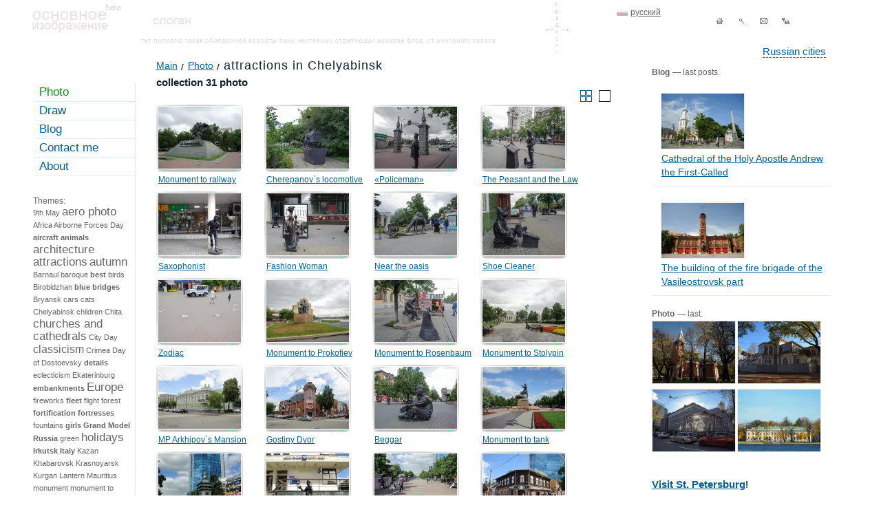

--- FILE ---
content_type: text/html; charset=UTF-8
request_url: https://en.panevin.ru/photo/tags/attractions+chelyabinsk/
body_size: 12339
content:
<!DOCTYPE html PUBLIC "-//W3C//DTD XHTML 1.0 Transitional//EN" "http://www.w3.org/TR/xhtml1/DTD/xhtml1-transitional.dtd">
<html xmlns="http://www.w3.org/1999/xhtml">
<head>
<title>attractions in Chelyabinsk (31 photo) - Photo and travel © Andrey Panevin</title>
<meta http-equiv="Content-Type" content="text/html; charset=UTF-8" />
<meta name="description" content="attractions in Chelyabinsk. attractions, Chelyabinsk, Tanks-city. Photographies: Saint-Petersburg, Moscow, Russia." /><meta name="keywords" content="attractions, chelyabinsk, tanks-city,Photographies, Saint-Petersburg, Moscow, Russia." />
<meta name="viewport" content="width=device-width, initial-scale=1" />
<link rel="icon" href="https://en.panevin.ru/favicon.ico" type="image/x-icon" />
<link rel="shortcut icon" href="https://en.panevin.ru/favicon.ico" type="image/x-icon" />
<link rel="alternate" type="application/rss+xml" title="RSS - Photos" href="https://en.panevin.ru/rss_photo/" /><link rel="canonical" href="https://en.panevin.ru/photo/tags/attractions+chelyabinsk/" />
<script async src="https://pagead2.googlesyndication.com/pagead/js/adsbygoogle.js?client=ca-pub-5590362036036350"
     crossorigin="anonymous"></script>
<style>
body {font-family:Tahoma,Arial, Helvetica, sans-serif; font-size:15px; color:#000000; 
background-color:#FFFFFF; margin:0px; padding:0px;}
table, td {font-family:Tahoma,Arial, Helvetica, sans-serif; font-size:15px; color:#000000;}
.invisible_block {visibility:hidden; position:absolute;}
.visible_block {visibility:visible; position:absolute;}
.hidden {display:none;}
a {font-family:Tahoma, Arial, Helvetica, sans-serif; color:#02629A; text-decoration:underline;}
a:hover {color:#e73100; text-decoration:none;}
a.dotted {font-family:Tahoma, Arial, Helvetica, sans-serif; color:#02629A; text-decoration:none; border-bottom:1px dashed #02629A;}
a.dotted:hover {color:#0085D3; text-decoration:none;border-bottom-width:0px;}
.separator a {text-decoration:none;font-family:Arial, Tahoma, Verdana, sans-serif; font-size:21px; color:#6e6e6e; }
.separator a:hover {color:#000000;}
h1, h2, h3, h4, h5, h6 {font-size:18px; font-weight:normal;color:#0F2331; letter-spacing:1px;line-height:26px;font-family:Arial, Helvetica, sans-serif;}
h4, h5, h6 {line-height:20px; margin-top:0px; margin-bottom:10px;}
#pathlinks h1,#pathlinks h2,#pathlinks h3 {display:inline;}
#main {max-width:1200px; table-layout: fixed; margin:auto;}
.box_right .light-text, .in_txt_block .light-text {padding-left:4px; margin-bottom:8px;}
.box_right .title {color: #0f2331; font-size: 17px;}
.in_txt_block_4 {width:576px;}
.in_txt_block_5 {width:634px; margin-left:4px;}
#top {height:80px; background: url(/img/top_elements.gif) no-repeat 753px -134px; table-layout:fixed;}
#navy {margin-left:auto; width:210px; padding-top:14px;}
#navy .separator {width:32px; display:block; height:32px; position:relative; float:left;}
#navy .separator a, #navy .separator span {display:block; width:100%;height:100%; background:url(/img/navy/sprite.gif) 0px -32px no-repeat;}
#navy .separator span.tomain {background-position:0px 0px;}
#navy .separator a.tomain {background-position:0px -32px;}
#navy .separator .topsearch_ico {background-position:-32px -32px;}
#navy .separator .topsendmail_ico {background-position:-64px -32px;}
#navy .separator .topsitemap_ico {background-position:-96px -32px;}
#navy .separator a:hover {background-position-y:0px;}
#lang {position: absolute; right: 320px; top:12px;}
#lang a {color:#666; padding-left:20px; font-size:12px; line-height:13px;}
#lang a:hover {color:#E73100;}
#lang a.en {background:url(/img/icons/lang_en.gif) 0px 3px no-repeat;}
#lang a.ru {background:url(/img/icons/lang_ru.gif) 0px 3px no-repeat;}
#lang a.ru:hover {background:url(/img/icons/lang_ru-on.gif) 0px 3px no-repeat;}
#top_cities {position:relative; float:right; margin-top:20px; right: 40px;}
#divsmile_block {width:120px;position:absolute; margin-left:-110px; background-color:#FFFFFF; margin-top:20px;}
#divsmile_block li {list-style-type:none; line-height:24px;}
.li_common li {line-height:24px;}
.textblock ul.li_common li {background: url(/img/arrow.gif) no-repeat 0px 10px;}
#divsmile_block img {position:relative; float:left;}
.imgf {position:relative; float:left;margin-right:12px;margin-bottom:12px;}
.int_list .imgf {margin-left:0px;}
#namesite {position:absolute; margin-left:98px; margin-top:24px;}
#logo {position:absolute;margin-left:7px; margin-top:6px; background:url('/img/top_elements.gif') left top no-repeat; width:128px; height:41px;}
#logo a {display:block; width:128px; height:41px;}
#slogan {position:absolute;margin-left:182px; margin-top:25px; width:55px; height:10px; background:url('/img/top_elements.gif') left -64px no-repeat;}
#top_shadow {position:absolute;margin-left:165px; margin-top:53px; width:60%; height:10px; background:url('/img/top_elements.gif') left -103px no-repeat;}
#left_tags a {text-decoration:none; line-height:18px; color:#666666;}
.im_float img {margin-right:6px; margin-left:0px; vertical-align:middle;position:relative;}
.im_block_float {position:relative; float:left; margin-right:6px;}
.icon_top_map .png {clear:both; margin:0;position:absolute; z-index:2;margin-left:-22px;}
.maplnk {position:absolute; margin-left:10px; float:left; height:45px; table-layout:fixed; vertical-align:middle;
text-decoration:none !important; border:none !important; max-width:100px;}
#left_tags a:hover {text-decoration:underline;color:#e73100;}
#left_tags {font-size:11px; padding:4px 4px 4px 8px;}
#left_tags .big {font-size:16px; line-height:19px;}
#left_tags strong.big {font-weight:normal;}
#left_tags .verybig {font-size:17px; font-weight:normal; line-height:20px;}
#content .verybig {font-size:17px; font-weight:normal; line-height:20px;}
#content strong.verybig {font-size:24px; font-weight:normal; line-height:28px;}
#content .to_right {position:relative; float:right;}
#content .to_right a {margin-left:10px;}
.txt_img_win {padding:10px; table-layout:fixed;max-width:1000px;}
.num {font-family: Georgia,Times new roman,serif;}
.num a{font-family: Georgia,Times new roman,serif;}
.verybig .num,.verybig_num {font-size: 24px; line-height:28px;}
#menu { border-right:1px solid #E8E4E4; width:13%; position:relative; float:left; table-layout:fixed; min-width:130px;
margin-top:26px;}
#menu .indent {background:url(/spbcalendar/today.jpg) no-repeat -40px -40px; height:216px; width:170px;}
#menu .indent .light-grey-small {padding:8px; background-color:#ffffff; color:#000000;}
#menu_block ul,#menu_block li {margin:0px; padding:0px;}
#menu_block li {list-style-type:none; padding-left:10px;}
#menu_block a {padding:2px 0px 3px 7px; display:block;
border-bottom:1px solid #E1F1FB; margin-bottom:1px; text-decoration:none; font-size:17px; font-weight:normal;}
#menu_block a:hover { background-color:#F0F0F0;
 border-bottom:1px solid #E8E4E4; text-decoration:underline;}
#menu ul li ul li a, #menu ul li ul li.on a, #menu_block strong {padding:2px 0px 3px 7px; display:block;font-size:14px;
border-bottom:1px solid #E1F1FB; margin-bottom:1px; text-decoration:none;}
#menu ul li ul li a:hover {background-color:#F0F0F0;
 border-bottom:1px solid #E8E4E4; text-decoration:underline;}
 #menu_block strong {color: #0F2331; font-weight:normal; font-size:17px;font-family:Tahoma, Arial, Helvetica, sans-serif;}
 #menu ul li ul li.on strong {font-size:14px;}
.show{visibility:visible }
.hide{position:absolute; visibility:hidden }
#left_tags strong {font-family:Tahoma, Arial, Helvetica, sans-serif; line-height:18px; color:#0F2331;}
#menu_block { position:relative; z-index:2;}
#header {margin-left:186px;font-size:14px; color:#0B90DE; margin-top:8px;}
#search_block {position:absolute; margin-top:22px; left:440px;}
#search_block form {padding:0px; margin:0px;}
#search_block .search {width:200px; border:1px solid #02629A; padding:1px 0px 1px 3px; color:#02629A;
background-color:#FFFFFF; height:20px; margin-right:5px;}
#submit {width:70px; border:1px solid #02629A;padding:1px 0px 1px 5px; color:#02629A; margin-left:3px; background-color:#FFFFFF; cursor:pointer; height:20px; display:none;}
#search-form input[type="submit"] {margin-left:6px; width:100px;}
#search-form input[type="radio"] {margin-left:6px; width:14px; position:relative; float:left;}
#search-form label {cursor:pointer;line-height:10px;position:relative; float:left;}
#left_bottom {margin-left:6px; padding:4px; border:1px solid #E8E4E4; font-size:12px; margin-top:14px; margin-bottom:14px;}
#left_bottom a {font-size:12px !important;}
#right {padding:0px 10px 0px 6px;}
#right .hr, #right_calendar .hr {height:10px; line-height:1px; font-size:1px; border-bottom:1px solid #e7eaf0;}
.right-blog {font-size:14px;color:#666;}
.right-blog img {margin-left:13px; border:1px solid #E7EAF0;}
#maintable { margin-top:16px;}
.clear {clear:both;float:none;}
a.ext {padding-right:16px; background:url(/img/sprite_icons.gif) no-repeat right -104px;}
a.ext:hover {cursor:pointer;}
#pathlinks {font-size:14px; margin-bottom:14px; padding-top:0px; margin-left:30px; margin-top:-14px;line-height:26px;}
#pathlinks a {text-decoration:underline;font-size:14px; padding-right:10px; 
background:url(/img/sprite_icons.gif) no-repeat right -145px; margin-right:0px;}
#pathlinks a:hover {text-decoration:none;}
#pathlinks span.pathlink {font-size:14px;}
#pathlinks a.back {background:none;}
#pathlinks ul,#pathlinks li {padding:0px; margin:0px;}
#pathlinks li {list-style:none; position:relative; float:left; padding-right:5px;}
#content strong {color:#0F2331;}
#content .vrezka {background-color:#F7F4DD; padding:6px; display:table;}
#content .vrezka_cross_calendar {clear:both; float:none; padding-left:24px; background:url(/img/sprite_icons.gif) 0px -55px no-repeat; 
line-height:16px;height:16px;}
#content .vrezka_cross_photo,#content .vrezka_cross_blog {padding-left:24px; background:url(/img/sprite_icons.gif) 0px -71px no-repeat; 
line-height:16px;height:16px;}
#content .vrezka_short {background-color:#F7F4DD; padding:6px; display:table; width:566px;}
#content .vrezka .inner_v_block {margin:6px;}
.red {color:#B70101 !important;}
a.red {color:#B70101;}
a.red:hover {color:#E73100; text-decoration:underline;}
.no_underline {text-decoration:none;}
#content .news_block_txt {background-color:#fefdf4; padding:12px; width:624px;
-webkit-border-radius: 8px;	-moz-border-radius: 8px; border-radius: 8px;	
-moz-box-shadow: 0 0 5px rgba(86,64,3,0.1);
-webkit-box-shadow: 0 0 5px rgba(86,64,3,0.1);
box-shadow: 0 0 5px rgba(86,64,3,0.1);}
.box {-webkit-box-shadow: 0px 0px 10px rgba(29, 27, 27, 0.25);
-moz-box-shadow:0px 0px 10px rgba(29, 27, 27, 0.25);
box-shadow:0px 0px 10px rgba(29, 27, 27, 0.25);}
#content .marker-list {position:absolute; margin-left:-10px; margin-top:3px;}
#content .light_border {border:1px solid #D8DADF; padding:1px; display:table;}
#resolutions_links span {font-size:11px; color:#D8DADF;margin-right:10px;}
#resolutions_links a {margin-right:10px;font-size:11px;}
#resolutions_links strong {font-size:12px;margin-right:10px;}
#block_prev {font-size:13px; color:#666666; margin-top:18px;}
#block_prev .photo_near li {font-size:11px;line-height:13px; margin-bottom:4px;}
#block_prev .visible_block {position:absolute; z-index:2;}
.prev_next_block .prev_img,.prev_next_block .next_img {width:10px; height:17px; background-image:url('/img/arrows/sprite.gif'); 
background-repeat:no-repeat; -moz-opacity:0.7;opacity:0.7; position:absolute; top:50%;}
.prev_next_block .prev_img span,.prev_next_block .next_img span {display:none;}
.prev_next_block .next_img {background-position:0px -17px; right:20px;}
.prev_next_block .prev_img {background-position:0px 0px; left:20px;}
.prev_next_block  a:hover {-moz-opacity:0.9;opacity:0.9;}
#content .imageblock {margin-top:4px;padding:3px 4px 5px 3px;background:url(/img/top_elements.gif) no-repeat -370px 0px;}
#content .info_image {font-size:12px; color:#666; padding-left:3px;}
#content .info_image td {font-size:12px; color:#666;}
#content .info_image .arrow_down {padding:4px 0px 2px 0px;}
#content .info_image .pop {margin-left:-10px; padding:2px; border:1px solid #02629A; margin-top:10px; }
#content .info_image .go {margin-left:0px; padding:2px; border:1px solid #02629A; margin-top:10px;
width:70px; background-color:#FFFFFF;}
#content .info_image .go a {display:block; text-decoration:none; line-height:14px;}
#content .info_image .go a:hover { background-color:#F2F9FF; color:#FF6600;}
#content .position-catalog strong {font-weight:normal;} 
#content .readmore strong {font-weight:normal; font-size:12px;}
#content .readmore {padding-left:3px;}
#zoom_link {margin-bottom:8px;}
#zoom_link a {padding-left:18px; font-size:12px;}
#print_link {margin-bottom:8px;}
#print_link a { background:url(/img/sprite_icons.gif) no-repeat 0px -89px; padding-left:18px; font-size:12px; line-height:18px;}
#content .light-grey,#content .light-grey h1, #content .light-grey h2 {color:#666;} 
.middle_txt {font-size:12px;}
.text-grey {color:#666;}
.light-text {color:#666;}
.light-grey-small,.small {color:#666; font-size:12px;} 
a.light-grey-small strong {font-size:12px; color:#666;}
#right a.light-grey-small:hover strong {color:#E73100;}
a.light-grey-small {text-decoration:none; font-weight:bold;}
a.light-grey-small:hover {text-decoration:underline;}
#content .text_red {color:#CC2302;}
#content {padding:0px 4px 21px 10px; margin-left:20px; margin-right:70px; min-height:400px; table-layout:fixed;line-height:22px;}
#content.content_main {position:relative;float:left; width:62%; z-index:10; background-color:#ffffff; padding:0px; margin:0px;}
#content.content_main .inner {padding:0px 4px 21px 10px; margin-left:20px; margin-right:0px;}
#content.content_main .textblock {background-color:#ffffff;}
#right.right_main {position:relative;float:left;width:23%;padding:0px !important;}
#right.right_main .inner {padding:0px 10px 0px 6px;}
#content .marker-black {position:absolute; margin-left:-8px; margin-top:5px;}
#content .title {color:#0F2331;}
#content a.title {font-size:17px;color:#0F2331; line-height:24px; top:-4px; position:relative;}
#content a.catalog_readmore {top:0px;}
#content .photo_list strong a.catalog_readmore {display: block; height: 24px; max-height: 24px; overflow: hidden;}
#content a.title:hover {color:#02629A;}
#content a.title strong {font-weight:normal; }
#content .title a {color:#0F2331;font-size:17px; line-height:24px; margin-top:-4px; position:relative; font-weight:normal; text-decoration:none; border-bottom:1px solid #0F2331;}
#content .title a:hover {color:#02629A;border-bottom-width:0px;}
#content .title strong {font-size:17px; font-weight:normal;line-height:21px;}
#content .image{border:1px solid #20699E;}
#content .img60 {width:60px;}
#content .img120 {width:120px;}
#content .float {position:relative; float:left; margin-right:10px; margin-bottom:8px;}
#content .half {width:48%;}
#content .hr {height:2px; line-height:1px; font-size:1px; border-top:1px solid #e7eaf0;}
#content .light-text { font-size:12px;}
.tags_line { font-size:14px;}
.tags_line ul, .item_tags ul, #right ul {padding:0px; margin:0px;}
.tags_line ul li, .item_tags ul li, #right ul li {padding:0px; margin:0px; list-style-type:none; padding-left:14px; background:url(/img/sprite_icons.gif) no-repeat 0px 8px;}
#right ul.right_blog_block li {line-height:20px;}
.textblock ul {padding:0px; margin:0px;}
.textblock ul li {padding:0px; margin:0px; list-style-type:none; padding-left:14px; background:url(/img/arrow.gif) no-repeat 0px 8px;}
#content em {font-style:italic;}
.tags_line ul li {line-height:22px;}
.item_tags ul li {background:url(/img/sprite_icons.gif) no-repeat 0px 10px;}
.bimg_tags ul li {background:none; position:relative; float:left; padding-right:10px; padding-left:0px;}
#right ul li {background:url(/img/sprite_icons.gif) no-repeat 0px 7px;line-height:24px;}
#right .right-blog>ul {padding:0px; margin:0px;}
#right .right-blog>ul>li {padding:0px; margin:0px;background:none; list-style:none;}
#right ul li ul li {background:none;/*background:url(/img/sprite_icons.gif) no-repeat 0px 5px;*/}
#right .right_photo_block, #right .right_draw_block {max-width:260px; table-layout:fixed; left:-13px; position:relative;}
#right .right_photo_block li,#right .right_draw_block li {position:relative; float:left; width:124px; padding:0px; margin:0px; height:99px;}
ul.photo_near, ul.photo_list {padding:0px; margin:0px;}
ul.photo_near li, ul.photo_list li {background:none; position:relative; float:left; margin-right:7px; padding:0px !important;}
.photo_near .sel {-webkit-box-shadow: 0px 0px 10px rgba(2, 98, 154, 0.7);-moz-box-shadow:0px 0px 10px rgba(2, 98, 154, 0.7);
box-shadow:0px 0px 10px rgba(2, 98, 154, 0.7);-moz-opacity:0.7;opacity:0.7;}
ul.photo_list li {width:150px;}
#best_photo { margin-top:28px;}
#best_photo .text_red a {font-size:17px;color:#0F2331; line-height:24px; top:-4px; position:relative;}
#best_photo .text_red a:hover {color:#02629A;}
#best_photo ul.photo_near li {width:126px;}
#content table thead td {background-color:#eef9f6;}
#content table.thinkborder { border-collapse:collapse;border:1px solid #DCE2E4;}
#content table.thinkborder td {border-left:1px solid #A0ACAF;border-bottom:1px solid #DCE2E4;
border-right:1px solid #FFF;border-top:1px solid #DCE2E4;}
#content table.thinkborder td .noborder {border-width:0px;}
#content table.thinkborder td .noborder td {border-width:0px;}
#content table { border-collapse:collapse;border-left:1px solid #00557a;border-top:1px solid #00557a;}
#content table td { border-collapse:collapse;border-top:1px solid #00557a;
border-left:1px solid #00557a;border-bottom:1px solid #00557a;border-right:1px solid #00557a;}
#content table.noborder {border-width:0px; border-collapse:separate;}
#content table.noborder td {border-width:0px;}
#content table.noborder table.noborder td {border-width:0px;}
#content table.noborder table td { border:1px solid #00557a; padding:2px; border-width:1px;}
#content table.thinkborder { border-collapse:collapse;}
#content table.thinkborder td {border-left:1px solid #A0ACAF;border-bottom:1px solid #DCE2E4;
border-right:1px solid #FFF;border-top:1px solid #DCE2E4;}
.tags_load {visibility:hidden; left:10px; margin-top:14px; position:absolute; padding:0px; border:1px solid #CCCCCC; 
background:#FFFFFF url('/img/loader.gif'); z-index:4;}
.tags_load_txt {visibility:hidden; margin-top:18px; position:absolute; padding:0px; border:1px solid #CCCCCC; 
background-color:#FFFFFF; z-index:3;}
.formmail button,.formmail input,.formmail textarea {border:1px solid #00557a; background-color:#FFFFFF; color:#333333; 
font-family:Tahoma, Verdana, Arial, Helvetica, sans-serif; margin:0px;width:150px; 
-webkit-border-radius: 4px;-moz-border-radius: 4px;border-radius: 4px;}
.formmail input,.formmail textarea {width:300px; padding:2px 10px 2px 10px;}
.formmail input[type="submit"] {width:150px; cursor:pointer;}
.formmail sup {color:#CC0000;}
.formmail textarea {font-size:12px;}
.travel_lnk_block a {color:#B70101;}
.travel_lnk_block a:hover {color:#E73100;}
.err,.formmail textarea.err,.formmail input.err {border:1px solid #b70101;}
#bottom_pages {font-size:12px;}
#bottom_pages span {color:#009600; border:1px solid #009600; padding:0 3px 0 4px;}
#bottom_pages a { padding:0 3px 0 4px;border:1px solid #FFFFFF; text-decoration:none;}
#bottom_pages a:hover { background-color:#E1F1FB; padding:0 3px 0 4px;border:1px solid #7BC4F7;}
#content sup,#content sup.light-text {font-size:12px; line-height:9px;}
#content sup.light-text {font-size:9px;}
sup a {text-decoration:none;}
#content div.lighttext div {font-size:12px; line-height:14px;}
#divimgpage {z-index:999;}
#bottom {border-top: 1px dashed #c7c7c7; height:30px; margin-left:20px; padding-top:14px;
 table-layout:fixed;}
#bottom .light-grey-small {color:#666;}
#bottom a.active {color: #009600;}
#bottom a.active:hover {color: #e73100;}
#copy {color:#666; font-size:12px;}
#copy a {font-size:12px;}
#fastvps2 {display:none;}
#fastvps,#fastvps2 {margin-top:10px; font-size:14px; color:#000000; }
#fastvps img {position:relative;}
#fastvps2 img {position:relative; float:left;}
#fastvps a,#fastvps2 a {font-size:14px;}
#bottom_knopka {position:absolute; margin-left:124px; margin-top:-8px;}
#bottom_arrow {position:absolute; margin-left:110px; margin-top:6px;}
#bottom_smile {position:absolute; margin-left:84px; margin-top:-6px;}
#dot_transparent {position:absolute; margin-left:80px; margin-top:-16px; z-index:3;}
#tooltip {background:#FFFFFF;border:1px solid #B7D1FF;font-size:11px;color:#02629A;margin:0px;-moz-border-radius:8px;
-moz-opacity:0.9; opacity:0.9;padding:10px;position:absolute;z-index:1000;visibility:hidden;text-align:center;}
#tooltip_big {width:350px;background:#FFFFFF;border:1px solid #B7D1FF;font-size:11px;color:#02629A;margin:0px; 
-moz-border-radius:8px;-moz-opacity:0.9;opacity:0.9;padding:10px;position:absolute;z-index:1000;visibility:hidden;text-align:center;}
#bottom_block_add {position:absolute;}
#bottom_block_add2 {height:90px;}
#right_rek {position:absolute; overflow:hidden; min-width:100px;}
#right_rek, #right_rek_bottom {height:600px;}
#ad_vert_add {margin-top:20px; }
#rk2 {margin-top:20px; }
.yap-y_ad_h-horizontal .yap-title-block__text b,.yap-y_ad_v-vertical .yap-title-block__text b ,.yap-Ya_sync_0-horizontal .yap-title-block__text b {font-style: normal !important; font-weight: normal !important;}
.yap-Ya_sync_0-horizontal .yap-title-block__text b {font-size:17px !important;}
@font-face {font-family: 'rublregular'; src: url('/fonts/rouble-webfont.eot');
src: url('/fonts/rouble-webfont.eot?#iefix') format('embedded-opentype'),
url('/fonts/rouble-webfont.woff2') format('woff2'),
url('/fonts/rouble-webfont.woff') format('woff'),
url('/fonts/rouble-webfont.ttf') format('truetype'),
url('/fonts/rouble-webfont.svg#als_rublregular') format('svg');
font-weight: normal;font-style: normal;}
.rubl {font-family:rublregular, Arial, Tahoma, sans-serif;}
#menu_bottom,#menu_bottom li {margin:0px; padding:0px;}
#menu_bottom li {position:relative; float:left; padding-right:20px; list-style-type:none;}
.related_block {margin-top:20px;}
#stupid_version {top:-40px;position: relative; border-bottom:1px dashed #02629A; text-decoration:none !important; display:none;}
#stupid_version:hover {border-bottom:none;}
.joke_txt {font-family:Comic Sans MS,Times New roman,serif; font-size:40px; line-height: 36px;margin-bottom: 20px;}
#slogan .joke_txt  {width:300px;}
#social {margin-top:10px; text-align: center;}
#social img {vertical-align: middle;}
.rss {display:block;width:88px;height:26px;color:#fff;background-color:#ff6600;text-align: center;line-height:26px; text-decoration:none;}
.rss:hover {color:#fff;text-decoration:underline;}
#divimgplus,#divimgminus {background-image:url(/img/sprite_icons.gif); background-repeat: no-repeat; display:block;width:11px; height:13px; margin-top:5px;}
#divimgplus {background-position: 0px -36px;}
#divimgminus {background-position: 0px -22px;}
.map_detail {width:100%; height:500px; min-width:100%;}
#lightboxOverlay {position: absolute; top: 0; left: 0; z-index: 9999; background-color: #fcfaf1; 
filter: progid:DXImageTransform.Microsoft.Alpha(Opacity=87); opacity: 0.87; -moz-opacity: 0.87; -webkit-opacity: 0.87; display: none; max-width:100vw !important;}
#lightbox {position: absolute; left: 0; width: 100%; z-index: 10000; text-align: center; line-height: 0; 
font-family: tahoma, verdana, arial, sans-serif; font-weight: normal; width:100%; max-width:100vw !important; display: none;}
#lightbox img {width: auto; height: auto; max-width:inherit;}
#lightbox a img {border: none;}
.lb-outerContainer { position: relative;
  *zoom: 1; width: 250px; height: 250px; margin: 0 auto; -webkit-border-radius: 4px; -moz-border-radius: 4px; 
  -ms-border-radius: 4px; -o-border-radius: 4px; border-radius: 4px;max-width:90vw !important;}
.lb-outerContainer:after {content: ""; display: table; clear: both;}
.lb-container {padding: 10px;}
.lb-loader {position: absolute; top: 40%; left: 0%; height: 25%; width: 100%; text-align: center; line-height: 0;}
.lb-nav {position: relative; top: -10px; z-index: 1000; width:150px; margin:auto;}
.lb-container > .nav {left: 0;}
.lb-nav a {outline: none; height:30px; width:75px; cursor:pointer;}
.lb-prev, .lb-next {width: 49%; position:relative; z-index:1000; background-image: url("[data-uri]");
  display: block;}
.prevnext {position:relative; width:160px; margin:auto; z-index:1000;}
.lb-prev {left: 0; float: left;}
.lb-next {right: 0; float: right;}
.lb-prev {background: url(/img/arrows/prev.gif) left 48% no-repeat;}
.lb-next {background: url(/img/arrows/next.gif) right 48% no-repeat;}
.lb-dataContainer {margin: 0 auto; padding-top: 5px; *zoom: 1; width: 100%;max-width:90vw !important; -moz-border-radius-bottomleft: 4px; -webkit-border-bottom-left-radius: 4px; -ms-border-bottom-left-radius: 4px; -o-border-bottom-left-radius: 4px; border-bottom-left-radius: 4px; -moz-border-radius-bottomright: 4px; -webkit-border-bottom-right-radius: 4px; -ms-border-bottom-right-radius: 4px; -o-border-bottom-right-radius: 4px; border-bottom-right-radius: 4px; }
.lb-dataContainer:after {content: ""; display: table; clear: both;}
.lb-data {color: #bbbbbb;}
#lightbox .lb-image {display: block;  height: auto; max-width:90vw !important; -webkit-border-radius: 3px; -moz-border-radius: 3px; -ms-border-radius: 3px; -o-border-radius: 3px; border-radius: 3px;}
.lb-data .lb-details {width: 85%; float: left; text-align: center; line-height: 1.1em;}
.lb-data .lb-caption {font-size: 20px; font-weight: normal; line-height: 24px; font-family:Arial, Helvetica, Tahoma, sans-serif;}
.lb-caption {padding-left:80px;margin:auto;}
.lb-data .lb-number {display: block; clear: left; padding-bottom: 1em; font-size: 11px;}
.lb-data .lb-close {position: absolute;background: url(/img/sprite_icons.gif) 0px -122px no-repeat;width: 17px;height: 17px;right: 0px;top: -10px;}
.lb-data .lb-close:hover {cursor: pointer;}
.lb-data .lb-close img {display:none;}
#podlogka{position: absolute;z-index: 8888;background-color:#000000;top:0px;left:0px;display: block;ms-filter: 'Alpha(Opacity=50)';opacity: 0.5;-moz-opacity: 0.5;filter:
alpha(opacity=50);-khtml-opacity: 0.5;overflow:hidden;min-height:100%;width:100%;}
.new_window{position: absolute;z-index: 9000;display: block;background-color: #FFF;border-bottom: 1px solid #a3a3a4;background-color: #fff;
-webkit-box-shadow: 0px 0px 10px rgba(0, 0, 0, 0.53);
-moz-box-shadow:    0px 0px 10px rgba(0, 0, 0, 0.53);
box-shadow:         0px 0px 10px rgba(0, 0, 0, 0.53);
width:100%;}
.emptyModalWindow {top: 10px;position: absolute;width: 100%;}
.new_window .c{padding:26px;padding-top: 45px;}
.new_window .close_window{position: absolute;background: url(/img/sprite_icons.gif) 0px -122px no-repeat;width:17px;height:17px;right: 16px;top:10px;}
.new_window .rc{float:right;width:272px;margin-left:33px;}
.new_window .lc{float:left;width:305px;border-right:1px solid #efefef;}
.new_window .inner ul {padding:0px; margin:0px;}
.new_window .inner ul li {padding:0px; margin:0px; list-style-type:none; width:33%; position:relative; float:left; min-width:100px; line-height:26px;}
.new_window .inner ul li a {color:#666; font-size:16px;}
.opacity_low img {opacity:0.5;}
.calendar_main_block {display:block;width:172px;height:170px;}
.column {width:33%; position:relative; float:left;}
.letter {margin-top:20px; font-size:16px; color:#666;}
.fixed {position:fixed;top:30px;}
.related_right ul li{background:none !important; padding-left:0pc  !important;}
.changeview {display:block;position:relative;float:left; width:17px;height:17px;cursor:pointer;}
.smallphoto {background: url(/img/sprite_icons.gif) 0px -168px no-repeat;}
.smallphoto.active {background: url(/img/sprite_icons.gif) 0px -189px no-repeat;}
.bigphoto {background: url(/img/sprite_icons.gif) 0px -210px no-repeat; margin-right:50px;}
.bigphoto.active {background: url(/img/sprite_icons.gif) 0px -232px no-repeat;}
ul.photo_list li.fullwidth {width:100%;}
.scrollTop{position:fixed; right:20px; bottom:20px; z-index:10;display:none;border: 1px solid #666;width:50px;height:50px;
-webkit-border-radius: 25px; -moz-border-radius: 25px; border-radius: 25px;text-align:center;line-height:40px;text-decoration:none;color:#666;
font-size: 20px;font-weight:bold;background-color:#e7eaf0;}
#counters{display:none;}
</style>
</head>
<body>
<div id="main">
<div id="top">
<div id="logo"><a href="https://en.panevin.ru/" title="Photo and travel © Andrey Panevin"></a></div>
<div id="slogan"></div>
<div id="top_shadow"></div>
<div align="right"><div id="lang"><a href="https://panevin.ru" class="ru">русский</a></div><div id="navy">
<span class="separator"><a class="tomain" href="https://en.panevin.ru/" title="main"></a></span>
<span class="separator"><a class="topsearch_ico" href="https://en.panevin.ru/search.html" title="search"></a></span>
<span class="separator"><a class="topsendmail_ico" href="https://en.panevin.ru/sendmail.html" title="feedback"></a></span>
<span class="separator"><a class="topsitemap_ico" href="https://en.panevin.ru/sitemap.html" title="site map"></a></span>
</div></div>
<div id="top_cities"><a href="https://en.panevin.ru/photo/goroda.html" class="dotted">Russian cities</a></div></div>
<div id="maintable">
<div id="menu"><div id="menu_block"><ul><li class="on"><a  href="https://en.panevin.ru/photo.html" style="color: #009600;">Photo</a></li><li><a  href="https://en.panevin.ru/draw.html">Draw</a></li><li><a  href="https://en.panevin.ru/blog.html">Blog</a></li><li><a  href="https://en.panevin.ru/contacts.html">Contact me</a></li><li><a  href="https://en.panevin.ru/about.html">About</a></ul></div>
<div class="clear"></div>
<div id="left_tags"><div class="left_tags_block"></div><br /><br /><a href="https://en.panevin.ru/photo/tags_all/" class="sm">All themes</a> &rarr;</div>
<div id="fastvps_">
<a href="https://twitter.com/panevin_photo" target="_blank"><img src="https://panevin.ru/img/icons/twitter.png" width="21" height="17" vspace="2" hspace="3" border="0" alt="Panevin Andrey: Twitter" /></a>
<a href="https://www.instagram.com/nasnimke/" target="_blank"><img src="https://panevin.ru/img/icons/instagram.png" width="25" height="25" hspace="3" border="0" alt="Panevin Andrey: Instagram" /></a>
<br />
</div></div>
<div id="content" class="content_main">
<div id="pathlinks"><ul itemscope itemtype="http://schema.org/BreadcrumbList"><li itemprop="itemListElement" itemscope="" itemtype="http://schema.org/ListItem"><a itemprop="item" href="https://en.panevin.ru/"><span itemprop="name" title="Photo and travel © Andrey Panevin">Main</span></a></li><li itemprop="itemListElement" itemscope itemtype="http://schema.org/ListItem"><a itemprop="item" href="https://en.panevin.ru/photo.html"><span itemprop="name">Photo</span></a> </li><li itemprop="itemListElement" itemscope itemtype="http://schema.org/ListItem"><h1 itemprop="name">attractions in Chelyabinsk</h1></li></ul></div>
<div class="clear"></div>
<div class="inner"><script type="text/javascript" src="https://panevin.ru/js/jquery/jquery-1.7.1.min.js"></script>
<div class="textblock"><strong>collection 31 photo</strong><br />
<div class="to_right"><a class="changeview smallphoto active"></a><a class="changeview bigphoto"></a></div>
<div class="clear"></div>
<ul class="photo_list"><li class="position-catalog">
<div class="imageblock"><a href="https://en.panevin.ru/photo/chelyabinsk/pamyatnik_revolyutsioneram-zheleznodorozhnikam.html" class="catalog_readmore" title="Monument to railway revolutionaries photo"><img src="https://panevin.ru/uploads/photo/2018/pamyatnik_revolyutsioneram-zheleznodorozhnikam_small_lazy.webp" data-src="https://panevin.ru/uploads/photo/2018/pamyatnik_revolyutsioneram-zheleznodorozhnikam_small.webp" width="120" height="90" data-big="https://panevin.ru/uploads/photo/2018/pamyatnik_revolyutsioneram-zheleznodorozhnikam_600.webp" data-big1024="https://panevin.ru/uploads/photo/2018/pamyatnik_revolyutsioneram-zheleznodorozhnikam_1024.jpg" border="0" alt="Monument to railway revolutionaries" /></a></div>
<div class="readmore"><strong><a href="https://en.panevin.ru/photo/chelyabinsk/pamyatnik_revolyutsioneram-zheleznodorozhnikam.html" class="catalog_readmore" title="Monument to railway revolutionaries photo">Monument to railway revolutionaries</a></strong></div>
</li><li class="position-catalog">
<div class="imageblock"><a href="https://en.panevin.ru/photo/chelyabinsk/parovoz_cherepanovih.html" class="catalog_readmore" title="Cherepanov`s locomotive photo"><img src="https://panevin.ru/uploads/photo/2018/parovoz_cherepanovih_small_lazy.webp" data-src="https://panevin.ru/uploads/photo/2018/parovoz_cherepanovih_small.webp" width="120" height="90" data-big="https://panevin.ru/uploads/photo/2018/parovoz_cherepanovih_600.webp" data-big1024="https://panevin.ru/uploads/photo/2018/parovoz_cherepanovih_1024.jpg" border="0" alt="Cherepanov`s locomotive" /></a></div>
<div class="readmore"><strong><a href="https://en.panevin.ru/photo/chelyabinsk/parovoz_cherepanovih.html" class="catalog_readmore" title="Cherepanov`s locomotive photo">Cherepanov`s locomotive</a></strong></div>
</li><li class="position-catalog">
<div class="imageblock"><a href="https://en.panevin.ru/photo/chelyabinsk/gorodovoy.html" class="catalog_readmore" title="«Policeman» photo"><img src="https://panevin.ru/uploads/photo/2018/gorodovoy_small_lazy.webp" data-src="https://panevin.ru/uploads/photo/2018/gorodovoy_small.webp" width="120" height="90" data-big="https://panevin.ru/uploads/photo/2018/gorodovoy_600.webp" data-big1024="https://panevin.ru/uploads/photo/2018/gorodovoy_1024.jpg" border="0" alt="«Policeman»" /></a></div>
<div class="readmore"><strong><a href="https://en.panevin.ru/photo/chelyabinsk/gorodovoy.html" class="catalog_readmore" title="«Policeman» photo">«Policeman»</a></strong></div>
</li><li class="position-catalog">
<div class="imageblock"><a href="https://en.panevin.ru/photo/chelyabinsk/krestyanin_i_zakon.html" class="catalog_readmore" title="The Peasant and the Law photo"><img src="https://panevin.ru/uploads/photo/2018/krestyanin_i_zakon_small_lazy.webp" data-src="https://panevin.ru/uploads/photo/2018/krestyanin_i_zakon_small.webp" width="120" height="90" data-big="https://panevin.ru/uploads/photo/2018/krestyanin_i_zakon_600.webp" data-big1024="https://panevin.ru/uploads/photo/2018/krestyanin_i_zakon_1024.jpg" border="0" alt="The Peasant and the Law" /></a></div>
<div class="readmore"><strong><a href="https://en.panevin.ru/photo/chelyabinsk/krestyanin_i_zakon.html" class="catalog_readmore" title="The Peasant and the Law photo">The Peasant and the Law</a></strong></div>
</li><li class="position-catalog">
<div class="imageblock"><a href="https://en.panevin.ru/photo/chelyabinsk/saksofonist.html" class="catalog_readmore" title="Saxophonist photo"><img src="https://panevin.ru/uploads/photo/2018/saksofonist_small_lazy.webp" data-src="https://panevin.ru/uploads/photo/2018/saksofonist_small.webp" width="120" height="90" data-big="https://panevin.ru/uploads/photo/2018/saksofonist_600.webp" data-big1024="https://panevin.ru/uploads/photo/2018/saksofonist_1024.jpg" border="0" alt="Saxophonist" /></a></div>
<div class="readmore"><strong><a href="https://en.panevin.ru/photo/chelyabinsk/saksofonist.html" class="catalog_readmore" title="Saxophonist photo">Saxophonist</a></strong></div>
</li><li class="position-catalog">
<div class="imageblock"><a href="https://en.panevin.ru/photo/chelyabinsk/modnitsa.html" class="catalog_readmore" title="Fashion Woman photo"><img src="https://panevin.ru/uploads/photo/2018/modnitsa_small_lazy.webp" data-src="https://panevin.ru/uploads/photo/2018/modnitsa_small.webp" width="120" height="90" data-big="https://panevin.ru/uploads/photo/2018/modnitsa_600.webp" data-big1024="https://panevin.ru/uploads/photo/2018/modnitsa_1024.jpg" border="0" alt="Fashion Woman" /></a></div>
<div class="readmore"><strong><a href="https://en.panevin.ru/photo/chelyabinsk/modnitsa.html" class="catalog_readmore" title="Fashion Woman photo">Fashion Woman</a></strong></div>
</li><li class="position-catalog">
<div class="imageblock"><a href="https://en.panevin.ru/photo/chelyabinsk/okolo_oazisa.html" class="catalog_readmore" title="Near the oasis photo"><img src="https://panevin.ru/uploads/photo/2018/okolo_oazisa_small_lazy.webp" data-src="https://panevin.ru/uploads/photo/2018/okolo_oazisa_small.webp" width="120" height="90" data-big="https://panevin.ru/uploads/photo/2018/okolo_oazisa_600.webp" data-big1024="https://panevin.ru/uploads/photo/2018/okolo_oazisa_1024.jpg" border="0" alt="Near the oasis" /></a></div>
<div class="readmore"><strong><a href="https://en.panevin.ru/photo/chelyabinsk/okolo_oazisa.html" class="catalog_readmore" title="Near the oasis photo">Near the oasis</a></strong></div>
</li><li class="position-catalog">
<div class="imageblock"><a href="https://en.panevin.ru/photo/chelyabinsk/chistilshik_obuvi.html" class="catalog_readmore" title="Shoe Cleaner photo"><img src="https://panevin.ru/uploads/photo/2018/chistilshik_obuvi_small_lazy.webp" data-src="https://panevin.ru/uploads/photo/2018/chistilshik_obuvi_small.webp" width="120" height="90" data-big="https://panevin.ru/uploads/photo/2018/chistilshik_obuvi_600.webp" data-big1024="https://panevin.ru/uploads/photo/2018/chistilshik_obuvi_1024.jpg" border="0" alt="Shoe Cleaner" /></a></div>
<div class="readmore"><strong><a href="https://en.panevin.ru/photo/chelyabinsk/chistilshik_obuvi.html" class="catalog_readmore" title="Shoe Cleaner photo">Shoe Cleaner</a></strong></div>
</li><li class="position-catalog">
<div class="imageblock"><a href="https://en.panevin.ru/photo/chelyabinsk/zodiak.html" class="catalog_readmore" title="Zodiac photo"><img src="https://panevin.ru/uploads/photo/2018/zodiak_small_lazy.webp" data-src="https://panevin.ru/uploads/photo/2018/zodiak_small.webp" width="120" height="90" data-big="https://panevin.ru/uploads/photo/2018/zodiak_600.webp" data-big1024="https://panevin.ru/uploads/photo/2018/zodiak_1024.jpg" border="0" alt="Zodiac" /></a></div>
<div class="readmore"><strong><a href="https://en.panevin.ru/photo/chelyabinsk/zodiak.html" class="catalog_readmore" title="Zodiac photo">Zodiac</a></strong></div>
</li><li class="position-catalog">
<div class="imageblock"><a href="https://en.panevin.ru/photo/chelyabinsk/pamyatnik_prokofevu.html" class="catalog_readmore" title="Monument to Prokofiev photo"><img src="https://panevin.ru/uploads/photo/2018/pamyatnik_prokofevu_small_lazy.webp" data-src="https://panevin.ru/uploads/photo/2018/pamyatnik_prokofevu_small.webp" width="120" height="90" data-big="https://panevin.ru/uploads/photo/2018/pamyatnik_prokofevu_600.webp" data-big1024="https://panevin.ru/uploads/photo/2018/pamyatnik_prokofevu_1024.jpg" border="0" alt="Monument to Prokofiev" /></a></div>
<div class="readmore"><strong><a href="https://en.panevin.ru/photo/chelyabinsk/pamyatnik_prokofevu.html" class="catalog_readmore" title="Monument to Prokofiev photo">Monument to Prokofiev</a></strong></div>
</li><li class="position-catalog">
<div class="imageblock"><a href="https://en.panevin.ru/photo/chelyabinsk/pamyatnik_rozenbaumu.html" class="catalog_readmore" title="Monument to Rosenbaum photo"><img src="https://panevin.ru/uploads/photo/2018/pamyatnik_rozenbaumu_small_lazy.webp" data-src="https://panevin.ru/uploads/photo/2018/pamyatnik_rozenbaumu_small.webp" width="120" height="90" data-big="https://panevin.ru/uploads/photo/2018/pamyatnik_rozenbaumu_600.webp" data-big1024="https://panevin.ru/uploads/photo/2018/pamyatnik_rozenbaumu_1024.jpg" border="0" alt="Monument to Rosenbaum" /></a></div>
<div class="readmore"><strong><a href="https://en.panevin.ru/photo/chelyabinsk/pamyatnik_rozenbaumu.html" class="catalog_readmore" title="Monument to Rosenbaum photo">Monument to Rosenbaum</a></strong></div>
</li><li class="position-catalog">
<div class="imageblock"><a href="https://en.panevin.ru/photo/chelyabinsk/pamyatnik_stolipinu.html" class="catalog_readmore" title="Monument to Stolypin photo"><img src="https://panevin.ru/uploads/photo/2018/pamyatnik_stolipinu_small_lazy.webp" data-src="https://panevin.ru/uploads/photo/2018/pamyatnik_stolipinu_small.webp" width="120" height="90" data-big="https://panevin.ru/uploads/photo/2018/pamyatnik_stolipinu_600.webp" data-big1024="https://panevin.ru/uploads/photo/2018/pamyatnik_stolipinu_1024.jpg" border="0" alt="Monument to Stolypin" /></a></div>
<div class="readmore"><strong><a href="https://en.panevin.ru/photo/chelyabinsk/pamyatnik_stolipinu.html" class="catalog_readmore" title="Monument to Stolypin photo">Monument to Stolypin</a></strong></div>
</li><li class="position-catalog">
<div class="imageblock"><a href="https://en.panevin.ru/photo/chelyabinsk/osobnyak_m_p_arhipova.html" class="catalog_readmore" title="MP Arkhipov`s Mansion photo"><img src="https://panevin.ru/uploads/photo/2018/osobnyak_m_p_arhipova_small_lazy.webp" data-src="https://panevin.ru/uploads/photo/2018/osobnyak_m_p_arhipova_small.webp" width="120" height="90" data-big="https://panevin.ru/uploads/photo/2018/osobnyak_m_p_arhipova_600.webp" data-big1024="https://panevin.ru/uploads/photo/2018/osobnyak_m_p_arhipova_1024.jpg" border="0" alt="MP Arkhipov`s Mansion" /></a></div>
<div class="readmore"><strong><a href="https://en.panevin.ru/photo/chelyabinsk/osobnyak_m_p_arhipova.html" class="catalog_readmore" title="MP Arkhipov`s Mansion photo">MP Arkhipov`s Mansion</a></strong></div>
</li><li class="position-catalog">
<div class="imageblock"><a href="https://en.panevin.ru/photo/chelyabinsk/gostiniy_dvor.html" class="catalog_readmore" title="Gostiny Dvor photo"><img src="https://panevin.ru/uploads/photo/2018/gostiniy_dvor_small_lazy.webp" data-src="https://panevin.ru/uploads/photo/2018/gostiniy_dvor_small.webp" width="120" height="90" data-big="https://panevin.ru/uploads/photo/2018/gostiniy_dvor_600.webp" data-big1024="https://panevin.ru/uploads/photo/2018/gostiniy_dvor_1024.jpg" border="0" alt="Gostiny Dvor" /></a></div>
<div class="readmore"><strong><a href="https://en.panevin.ru/photo/chelyabinsk/gostiniy_dvor.html" class="catalog_readmore" title="Gostiny Dvor photo">Gostiny Dvor</a></strong></div>
</li><li class="position-catalog">
<div class="imageblock"><a href="https://en.panevin.ru/photo/chelyabinsk/nishiy.html" class="catalog_readmore" title="Beggar photo"><img src="https://panevin.ru/uploads/photo/2018/nishiy_small_lazy.webp" data-src="https://panevin.ru/uploads/photo/2018/nishiy_small.webp" width="120" height="90" data-big="https://panevin.ru/uploads/photo/2018/nishiy_600.webp" data-big1024="https://panevin.ru/uploads/photo/2018/nishiy_1024.jpg" border="0" alt="Beggar" /></a></div>
<div class="readmore"><strong><a href="https://en.panevin.ru/photo/chelyabinsk/nishiy.html" class="catalog_readmore" title="Beggar photo">Beggar</a></strong></div>
</li><li class="position-catalog">
<div class="imageblock"><a href="https://en.panevin.ru/photo/chelyabinsk/pamyatnik_dobrovoltsam-tankistam.html" class="catalog_readmore" title="Monument to tank volunteers photo"><img src="https://panevin.ru/uploads/photo/2018/pamyatnik_dobrovoltsam-tankistam_small_lazy.webp" data-src="https://panevin.ru/uploads/photo/2018/pamyatnik_dobrovoltsam-tankistam_small.webp" width="120" height="90" data-big="https://panevin.ru/uploads/photo/2018/pamyatnik_dobrovoltsam-tankistam_600.webp" data-big1024="https://panevin.ru/uploads/photo/2018/pamyatnik_dobrovoltsam-tankistam_1024.jpg" border="0" alt="Monument to tank volunteers" /></a></div>
<div class="readmore"><strong><a href="https://en.panevin.ru/photo/chelyabinsk/pamyatnik_dobrovoltsam-tankistam.html" class="catalog_readmore" title="Monument to tank volunteers photo">Monument to tank volunteers</a></strong></div>
</li><li class="position-catalog">
<div class="imageblock"><a href="https://en.panevin.ru/photo/chelyabinsk/nulevaya_versta.html" class="catalog_readmore" title="Zero Milestone photo"><img src="https://panevin.ru/uploads/photo/2018/nulevaya_versta_small_lazy.webp" data-src="https://panevin.ru/uploads/photo/2018/nulevaya_versta_small.webp" width="120" height="90" data-big="https://panevin.ru/uploads/photo/2018/nulevaya_versta_600.webp" data-big1024="https://panevin.ru/uploads/photo/2018/nulevaya_versta_1024.jpg" border="0" alt="Zero Milestone" /></a></div>
<div class="readmore"><strong><a href="https://en.panevin.ru/photo/chelyabinsk/nulevaya_versta.html" class="catalog_readmore" title="Zero Milestone photo">Zero Milestone</a></strong></div>
</li><li class="position-catalog">
<div class="imageblock"><a href="https://en.panevin.ru/photo/chelyabinsk/pamyatnik_pochtalonu.html" class="catalog_readmore" title="Monument to the postman photo"><img src="https://panevin.ru/uploads/photo/2018/pamyatnik_pochtalonu_small_lazy.webp" data-src="https://panevin.ru/uploads/photo/2018/pamyatnik_pochtalonu_small.webp" width="120" height="90" data-big="https://panevin.ru/uploads/photo/2018/pamyatnik_pochtalonu_600.webp" data-big1024="https://panevin.ru/uploads/photo/2018/pamyatnik_pochtalonu_1024.jpg" border="0" alt="Monument to the postman" /></a></div>
<div class="readmore"><strong><a href="https://en.panevin.ru/photo/chelyabinsk/pamyatnik_pochtalonu.html" class="catalog_readmore" title="Monument to the postman photo">Monument to the postman</a></strong></div>
</li><li class="position-catalog">
<div class="imageblock"><a href="https://en.panevin.ru/photo/chelyabinsk/ulitsa_kirova.html" class="catalog_readmore" title="Kirov Street photo"><img src="https://panevin.ru/uploads/photo/2018/ulitsa_kirova_small_lazy.webp" data-src="https://panevin.ru/uploads/photo/2018/ulitsa_kirova_small.webp" width="120" height="90" data-big="https://panevin.ru/uploads/photo/2018/ulitsa_kirova_600.webp" data-big1024="https://panevin.ru/uploads/photo/2018/ulitsa_kirova_1024.jpg" border="0" alt="Kirov Street" /></a></div>
<div class="readmore"><strong><a href="https://en.panevin.ru/photo/chelyabinsk/ulitsa_kirova.html" class="catalog_readmore" title="Kirov Street photo">Kirov Street</a></strong></div>
</li><li class="position-catalog">
<div class="imageblock"><a href="https://en.panevin.ru/photo/chelyabinsk/osobnyak_ahmetova.html" class="catalog_readmore" title="Akhmetov`s mansion photo"><img src="https://panevin.ru/uploads/photo/2018/osobnyak_ahmetova_small_lazy.webp" data-src="https://panevin.ru/uploads/photo/2018/osobnyak_ahmetova_small.webp" width="120" height="90" data-big="https://panevin.ru/uploads/photo/2018/osobnyak_ahmetova_600.webp" data-big1024="https://panevin.ru/uploads/photo/2018/osobnyak_ahmetova_1024.jpg" border="0" alt="Akhmetov`s mansion" /></a></div>
<div class="readmore"><strong><a href="https://en.panevin.ru/photo/chelyabinsk/osobnyak_ahmetova.html" class="catalog_readmore" title="Akhmetov`s mansion photo">Akhmetov`s mansion</a></strong></div>
</li><li class="position-catalog">
<div class="imageblock"><a href="https://en.panevin.ru/photo/chelyabinsk/hudozhnik_2.html" class="catalog_readmore" title="Artist photo"><img src="https://panevin.ru/uploads/photo/2018/hudozhnik_2_small_lazy.webp" data-src="https://panevin.ru/uploads/photo/2018/hudozhnik_2_small.webp" width="120" height="90" data-big="https://panevin.ru/uploads/photo/2018/hudozhnik_2_600.webp" data-big1024="https://panevin.ru/uploads/photo/2018/hudozhnik_2_1024.jpg" border="0" alt="Artist" /></a></div>
<div class="readmore"><strong><a href="https://en.panevin.ru/photo/chelyabinsk/hudozhnik_2.html" class="catalog_readmore" title="Artist photo">Artist</a></strong></div>
</li><li class="position-catalog">
<div class="imageblock"><a href="https://en.panevin.ru/photo/chelyabinsk/levsha.html" class="catalog_readmore" title="Lefty photo"><img src="https://panevin.ru/uploads/photo/2018/levsha_small_lazy.webp" data-src="https://panevin.ru/uploads/photo/2018/levsha_small.webp" width="120" height="90" data-big="https://panevin.ru/uploads/photo/2018/levsha_600.webp" data-big1024="https://panevin.ru/uploads/photo/2018/levsha_1024.jpg" border="0" alt="Lefty" /></a></div>
<div class="readmore"><strong><a href="https://en.panevin.ru/photo/chelyabinsk/levsha.html" class="catalog_readmore" title="Lefty photo">Lefty</a></strong></div>
</li><li class="position-catalog">
<div class="imageblock"><a href="https://en.panevin.ru/photo/chelyabinsk/izvozchik.html" class="catalog_readmore" title="The cab driver photo"><img src="https://panevin.ru/uploads/photo/2018/izvozchik_small_lazy.webp" data-src="https://panevin.ru/uploads/photo/2018/izvozchik_small.webp" width="120" height="90" data-big="https://panevin.ru/uploads/photo/2018/izvozchik_600.webp" data-big1024="https://panevin.ru/uploads/photo/2018/izvozchik_1024.jpg" border="0" alt="The cab driver" /></a></div>
<div class="readmore"><strong><a href="https://en.panevin.ru/photo/chelyabinsk/izvozchik.html" class="catalog_readmore" title="The cab driver photo">The cab driver</a></strong></div>
</li><li class="position-catalog">
<div class="imageblock"><a href="https://en.panevin.ru/photo/chelyabinsk/modnitsi.html" class="catalog_readmore" title="Fashionistas photo"><img src="https://panevin.ru/uploads/photo/2018/modnitsi_small_lazy.webp" data-src="https://panevin.ru/uploads/photo/2018/modnitsi_small.webp" width="120" height="90" data-big="https://panevin.ru/uploads/photo/2018/modnitsi_600.webp" data-big1024="https://panevin.ru/uploads/photo/2018/modnitsi_1024.jpg" border="0" alt="Fashionistas" /></a></div>
<div class="readmore"><strong><a href="https://en.panevin.ru/photo/chelyabinsk/modnitsi.html" class="catalog_readmore" title="Fashionistas photo">Fashionistas</a></strong></div>
</li></ul><div class="clear"></div><div id="bottom_pages">page: <span class="number"> 1</span> <a class="page" href="https://en.panevin.ru/photo/tags/attractions+chelyabinsk/page2/">2</a> </div><div class="clear"></div><br />Series of photo «<strong>attractions in Chelyabinsk</strong>» from travel across Russia (and world). Collection yet 31 pix <div class="clear"></div><br />
<div class="light-grey small">Share:</div>
<div id="ya_share"></div>
<br /><br /><div class="in_txt_block" id="y_ad_h_outer" data-txt="advertisement"><div class="light-text"></div><script async="async" src="//pagead2.googlesyndication.com/pagead/js/adsbygoogle.js"></script>
<ins class="adsbygoogle"
style="display:inline-block;width:468px;height:60px"
data-ad-client="ca-pub-5590362036036350"
data-ad-slot="4326830948"></ins>
<script>(adsbygoogle = window.adsbygoogle || []).push({});</script></div><div class="clear"></div><br /><div class="travel_calendar_block"><div class="inner travel_calendar_block_inner"></div></div>
<script>
if (window.jQuery) {
$(window).load(function(){
	var link = '/ajax/travel.php';
	var travel_from = '';
	var travel_destinations = 'CEK';
	var travel_domain = 'www.jetradar.com%2Fsearches%2Fnew&one_way';
	var ccurrency = 'eur';
	var lang = 'en';
	try{
	$.post(link,{
		travel_from: travel_from,
		travel_destinations: travel_destinations,
		travel_domain: travel_domain,
		ccurrency: ccurrency,
		lang: lang
		}, function(html){
		// alert(html);
		$('.travel_calendar_block').after(html);
		$('.data_href').attr("href",$('.data_href').data('href'));
	});
	}catch(e){}
});
}
</script>
<br /><br />Ticket sales through JetRadar.com service without commissions and markups.<br /><div class="vrezka_short"><div class="inner"> Chelyabinsk, Tanks-city.</div><br /></div></div></div>
</div>
<div id="right" class="right_main"><div class="inner"><div class="right-blog"><a href="https://en.panevin.ru/blog.html" class="light-grey-small" title="Blog"><strong>Blog</strong></a> <span class="light-grey-small">— last posts.</span><br />
<ul class="right_blog_block"><li><br /><a href="https://en.panevin.ru/blog/sobor_svyatogo_apostola_andreya_pervozvannogo.html"><img src="https://panevin.ru/uploads/blog/2020/sobor_svyatogo_apostola_andreya_pervozvannogo_small.webp" data-src="https://panevin.ru/uploads/blog/2020/sobor_svyatogo_apostola_andreya_pervozvannogo_small.webp" width="120" height="80" vspace="3" border="0" class="image" alt="Cathedral of the Holy Apostle Andrew the First-Called" /></a>
<ul><li><a href="https://en.panevin.ru/blog/sobor_svyatogo_apostola_andreya_pervozvannogo.html" >Cathedral of the Holy Apostle Andrew the First-Called</a></li></ul>
<div class="hr">&nbsp;</div></li><li><br /><a href="https://en.panevin.ru/blog/zdanie_pozharnoy_komandi_vasileostrovskoy.html"><img src="https://panevin.ru/uploads/blog/2020/zdanie_pozharnoy_komandi_vasileostrovskoy_small.webp" data-src="https://panevin.ru/uploads/blog/2020/zdanie_pozharnoy_komandi_vasileostrovskoy_small.webp" width="120" height="80" vspace="3" border="0" class="image" alt="The building of the fire brigade of the Vasileostrovsk part" /></a>
<ul><li><a href="https://en.panevin.ru/blog/zdanie_pozharnoy_komandi_vasileostrovskoy.html" >The building of the fire brigade of the Vasileostrovsk part</a></li></ul>
<div class="hr">&nbsp;</div></li></ul></div><div class="clear"></div><br /><div class="right-blog"><a href="https://en.panevin.ru/photo.html" class="light-grey-small" title="Photo"><strong>Photo</strong></a> <span class="light-grey-small">— last.</span><br />
<ul class="right_photo_block"><li><a href="https://en.panevin.ru/photo/tserkvi_i_sobori/hram_rozhdestva_ioanna_predtechi_na_kamennom.html"><img src="https://panevin.ru/uploads/photo/2020/hram_rozhdestva_ioanna_predtechi_na_kamennom_small.webp" data-src="https://panevin.ru/uploads/photo/2020/hram_rozhdestva_ioanna_predtechi_na_kamennom_small.webp" width="120" height="90" vspace="3" border="0" class="image" alt="Church of the Nativity of John the Baptist on Stone Island" /></a></li><li><a href="https://en.panevin.ru/photo/piter/dacha_gromova.html"><img src="https://panevin.ru/uploads/photo/2020/dacha_gromova_small.webp" data-src="https://panevin.ru/uploads/photo/2020/dacha_gromova_small.webp" width="120" height="90" vspace="3" border="0" class="image" alt="Gromov`s country house" /></a></li><li><a href="https://en.panevin.ru/photo/piter/biblioteka_nii_eksperimentalnoy.html"><img src="https://panevin.ru/uploads/photo/2020/biblioteka_nii_eksperimentalnoy_small.webp" data-src="https://panevin.ru/uploads/photo/2020/biblioteka_nii_eksperimentalnoy_small.webp" width="120" height="90" vspace="3" border="0" class="image" alt="Library of the Research Institute of Experimental Medicine" /></a></li><li><a href="https://en.panevin.ru/photo/piter/kamennoostrovskiy_dvorets.html"><img src="https://panevin.ru/uploads/photo/2020/kamennoostrovskiy_dvorets_small.webp" data-src="https://panevin.ru/uploads/photo/2020/kamennoostrovskiy_dvorets_small.webp" width="120" height="90" vspace="3" border="0" class="image" alt="Kamennoostrovskiy palace" /></a></li></ul></div><div class="clear"></div><br /><br /><strong><a href="https://en.panevin.ru/travel/visit-saint-petersburg.html">Visit St. Petersburg</a></strong>!<br /><br /><div class="box_right" id="y_ad_v_outer" data-txt="advertisement"><div class="light-text"></div><div class="hr"></div><br /><div id="right_rek">
<div id="right_rek_inner">
<div class="ajax_add3"></div>
<script type="text/javascript">
if (window.jQuery) {
$(window).load(function(){
	var link = '/ajax/ads/ru_right2.php';
	var id = '';
	try{
	$.post(link,{
		id: id
		}, function(html){
		// alert(html);
		$('.ajax_add3').html(html);
	});
	}catch(e){}
});
}
</script>
</div>
</div>
<div class="related_right"></div>
</div></div>
</div>
<div class="clear"></div>
<br />
<div id="bottom"><ul id="menu_bottom"><li><a href="https://en.panevin.ru/photo.html" class="active">Photo</a></li><li><a href="https://en.panevin.ru/draw.html">Draw</a></li><li><a href="https://en.panevin.ru/about.html">About</a></li><li><a href="https://en.panevin.ru/contacts.html">Contact me</a></li></ul><br /><br />
<div class="clear"></div>
<div id="copy"><span title="(*)(*)">©_©</span> 2005&ndash;2026&nbsp;&nbsp;&nbsp;&nbsp;&nbsp; <span class="light-grey-small">Please put link, if you use materials of current site.</span></div>
<br /><br />
</div></div>
<script type="text/javascript">
/*try {
if (window.jQuery) {
$(document).ready(function(){
//dhtmlLoadScript("https://ajax.googleapis.com/ajax/libs/jquery/1.7.1/jquery.min.js");
dhtmlLoadScript("https://panevin.ru/js/vendor.js");
});
}
} catch(e) {}*/
</script>
<div class="hidden emptyModalWindow new_window3_overflow">
<div id="podlogka" class="podlogka"></div>
<div id="new_window3" class="new_window_empty new_window">
<a href="#" class="close_window"></a>
<div class="c"></div>
</div>
</div>
<a href="#top" class="scrollTop">↑</a>
<link href="https://en.panevin.ru/css/commonprint.css" rel="stylesheet" type="text/css" media="print" />
<link rel="stylesheet" media="(max-width: 800px)" href="https://en.panevin.ru/css/styles_mobile.css" type="text/css" />
<link rel="stylesheet" media="(max-device-width: 800px)" href="https://en.panevin.ru/css/styles_mobile.css" type="text/css" />
<!-- <script async="async" type="text/javascript" src="https://panevin.ru/js/jquery/jquery-1.7.1.min.js"></script> -->
<!--script type="text/javascript" src="https://panevin.ru/js/jquery/jquery-ui-1.7.3.min.js"></script-->
<!--script async="async" type="text/javascript" src="//yastatic.net/share/share.js" charset="utf-8"></script-->
<!--script async="async" language="JavaScript" type="text/javascript" src="https://panevin.ru/js/common.js?2"></script-->
<script type="text/javascript">
function dhtmlLoadScript(url){
var e = document.createElement("script");
e.src = url;
//e.async = true;
e.type="text/javascript";
document.getElementsByTagName("head")[0].appendChild(e);
}
try {
//if (window.jQuery) {
//$(document).ready(function(){
dhtmlLoadScript("https://panevin.ru/js/jquery/jquery-1.7.1.min.js");
dhtmlLoadScript("https://panevin.ru/js/common.js");
dhtmlLoadScript("https://panevin.ru/js/vendor.js");
dhtmlLoadScript("//yastatic.net/share/share.js");
//dhtmlLoadScript("https://panevin.ru/js/lightbox.js");
//dhtmlLoadScript("https://panevin.ru/js/add.js");
//dhtmlLoadScript("https://panevin.ru/js/tooltips.js");
//dhtmlLoadScript("https://panevin.ru/js/ajaxLoad.js");
//});
//}
} catch(e) {
dhtmlLoadScript("https://panevin.ru/js/jquery/jquery-1.7.1.min.js");
dhtmlLoadScript("https://panevin.ru/js/common.js");
dhtmlLoadScript("https://panevin.ru/js/vendor.js");
dhtmlLoadScript("//yastatic.net/share/share.js");
//dhtmlLoadScript("https://panevin.ru/js/lightbox.js");
//dhtmlLoadScript("https://panevin.ru/js/add.js");
//dhtmlLoadScript("https://panevin.ru/js/tooltips.js");
//dhtmlLoadScript("https://panevin.ru/js/ajaxLoad.js");
}
function showlikes(){
try {
	new Ya.share({
		'theme': 'counter',
		element: 'ya_share',
		elementStyle: {
			'type': 'icon',
			'linkIcon': 'false',
			'quickServices': ['vkontakte','facebook','twitter','gplus','odnoklassniki']
		},
		title: 'attractions in Chelyabinsk (31 photo)',
		serviceSpecific: {
			twitter: {
				title: 'attractions in Chelyabinsk (31 photo) via @panevin_ru'
			},
			vkontakte: {
				description: 'attractions in Chelyabinsk. attractions, Chelyabinsk, Tanks-city. Photographies: Saint-Petersburg, Moscow, Russia. via @snimki'
			}
		}
	});
} catch(e) {}
}
if (window.jQuery) {
$(document).ready(function(){
function showItems(classc,offsetTopVar){
		var delay = 0;
		$(classc).each(function(index, value){
			if($(this).length){
				try{
			var indexCurrent = index + 1;
			if (!offsetTopVar || offsetTopVar == null) var offsetTopVar = $(this).offset().top;
			if ((offsetTopVar < $(window).height() + $(window).scrollTop())) {
			$(this).slideDown('slow');
				$(this).delay(delay).animate({
					opacity:1
				},2400, function() {
					$(this).css('height','auto');
  				});
				delay += 400; 			
			}
			}catch(e){}
		}
		});
	}
	$("#y_ad_v,#y_ad_h,#rk2,#y_ad_h_outer,#y_ad_h_outer2,.blog_block_in_list").each(function(index, value){
		$(this).css("opacity", 0.1);
	});
	$("#y_ad_v").css('height','0px');
	$("#y_ad_h").css('height','0px');
	$("#rk2").css('height','0px');
	$("#y_ad_h_outer").css('height','0px');
	$("#y_ad_h_outer2").css('height','0px');
	$(".blog_block_in_list").css('height','0px');
	showItems("#y_ad_v",0);
	showItems("#y_ad_h",0);
	showItems("#rk2",0);
	showItems("#y_ad_h_outer",0);
	showItems("#y_ad_h_outer2",0);
	showItems(".blog_block_in_list",0);
	$(window).scroll(function() {
		try{
		var topValue = $(window).scrollTop();
		showItems("#y_ad_v",topValue);
		showItems("#y_ad_h",topValue);
		showItems("#rk2",topValue);
		showItems("#y_ad_h_outer",topValue);
		showItems("#y_ad_h_outer2",topValue);
		showItems(".blog_block_in_list",topValue);
		}catch(e){}
	});
	$(".in_txt_block,.box_right").each(function(i,e){
		var ctxt = $(this).data('txt');
		$(this).find('.light-text').html(ctxt);
	});
});
}
</script>
<div id="counters">
<script>
  (function(i,s,o,g,r,a,m){i['GoogleAnalyticsObject']=r;i[r]=i[r]||function(){
  (i[r].q=i[r].q||[]).push(arguments)},i[r].l=1*new Date();a=s.createElement(o),
  m=s.getElementsByTagName(o)[0];a.async=1;a.src=g;m.parentNode.insertBefore(a,m)
  })(window,document,'script','//www.google-analytics.com/analytics.js','ga');
  ga('create', 'UA-48647015-1', 'auto');
  ga('send', 'pageview');
</script>
<!--LiveInternet counter--><script type="text/javascript"><!--
document.write("<a href='http://www.liveinternet.ru/click' "+
"target=_blank><img src='http://counter.yadro.ru/hit?t26.6;r"+
escape(document.referrer)+((typeof(screen)=="undefined")?"":
";s"+screen.width+"*"+screen.height+"*"+(screen.colorDepth?
screen.colorDepth:screen.pixelDepth))+";u"+escape(document.URL)+
";"+Math.random()+
"' alt='' title='LiveInternet: показано число посетителей за"+
" сегодня' "+
"border=0 width=1 height=1></a>")//--></script><!--/LiveInternet-->
</div>
</body>
</html>
<script>
if (window.jQuery) {
$(window).load(function(){
	var _dw = $(window).width();	if(_dw > 600){
	var link = '/ajax/left_tags_list.php';
	// var id = window.location.href;
	var level1 = 'photo';
	var level2 = 'tags';
	var level3 = 'attractions+chelyabinsk';
	// alert(id);
	try{
	$.post(link,{level1: level1,level2: level2,level3: level3}, function(html){
		// alert(html);
		$('.left_tags_block').html(html);
	});
	}catch(e){}
	}
});
}
</script>

--- FILE ---
content_type: text/html; charset=UTF-8
request_url: https://en.panevin.ru/ajax/ads/ru_right2.php
body_size: 139
content:
<script async="async" src="//pagead2.googlesyndication.com/pagead/js/adsbygoogle.js"></script>
<ins class="adsbygoogle"
style="display:inline-block;width:160px;height:600px"
data-ad-client="ca-pub-5590362036036350"
data-ad-slot="8935804145"></ins>
<script>(adsbygoogle = window.adsbygoogle || []).push({});</script>

--- FILE ---
content_type: text/html; charset=utf-8
request_url: https://www.google.com/recaptcha/api2/aframe
body_size: 266
content:
<!DOCTYPE HTML><html><head><meta http-equiv="content-type" content="text/html; charset=UTF-8"></head><body><script nonce="ylQ7MZWQy_C068dCx-BFYg">/** Anti-fraud and anti-abuse applications only. See google.com/recaptcha */ try{var clients={'sodar':'https://pagead2.googlesyndication.com/pagead/sodar?'};window.addEventListener("message",function(a){try{if(a.source===window.parent){var b=JSON.parse(a.data);var c=clients[b['id']];if(c){var d=document.createElement('img');d.src=c+b['params']+'&rc='+(localStorage.getItem("rc::a")?sessionStorage.getItem("rc::b"):"");window.document.body.appendChild(d);sessionStorage.setItem("rc::e",parseInt(sessionStorage.getItem("rc::e")||0)+1);localStorage.setItem("rc::h",'1768999900570');}}}catch(b){}});window.parent.postMessage("_grecaptcha_ready", "*");}catch(b){}</script></body></html>

--- FILE ---
content_type: application/javascript; charset=utf-8
request_url: https://panevin.ru/js/common.js
body_size: 2114
content:
function showhideobject(num) {
	var div_num = 'div'+num;
	if (document.getElementById(div_num)) {
	if (document.getElementById(div_num).className == 'invisible_block') {
		document.getElementById(div_num).className = 'visible_block';
	}
	else document.getElementById(div_num).className = 'invisible_block';
	}
}
function hideobject(num) {
	var div_num = 'div'+num;
	if (document.getElementById(div_num)) document.getElementById(div_num).className = 'invisible_block';
}
function showobject(num) {
	var div_num = 'div'+num;
	if (document.getElementById(div_num))document.getElementById(div_num).className = 'visible_block';
}
function mail_address(user,domain,zone) {}
function mail_send(user,domain,zone) {
document.location.href = 'mailto:'+user+'@'+domain+'.'+zone;
}
function window_open(url,sizex,sizey,target,scrollb) {
var target,scrollb;
if (!scrollb) scrollb=0;
window.open (url, target, 'Toolbar=0, Titlebar=0, Location=0, Directories=0, Status=0, Menubar=0, Scrollbars='+scrollb+', Resizable=0, Copyhistory=1, width='+sizex+',height='+sizey);
}
function openWindow(url){
window.open (url, 'newwin', 'Toolbar=1, Titlebar=1, Location=0, Directories=0, Status=1, Menubar=1, Scrollbars=1, Resizable=1, Copyhistory=1, width=800,height=600');
}
function dhtmlLoadScript(url){
var e = document.createElement("script");
e.src = url;
//e.async = true;
e.type="text/javascript";
document.getElementsByTagName("head")[0].appendChild(e);
}
function dhtmlLoadCss(url,media){
var e = document.createElement("link");
e.href = url;
e.media = media;
e.type="text/css";
e.rel = 'stylesheet';
document.getElementsByTagName("head")[0].appendChild(e);
//document.createStyleSheet(url);
}
function resizeBlocks() {
	var _dw = $(window).width();
	var blockArr = new Object();
	blockArr = new Array("#right", "#top div[align=right], #left_tags, #menu .indent, #top_shadow, #right_calendar");
}
if (window.jQuery) {
$(window).load(function(){
	$('img').each(function(i){
		if($(this).data('src')) $(this).attr('src',$(this).data('src'));
	});
	setTimeout(function(){
		$(".opacity_low img").css("opacity","1");
	}, 1000);
	
	var _dw = $(window).width();
	if(_dw > 600){
	var link = '/ajax/cities_list_main.php';
	var id = '';
	try{
	$.post(link,{id: id}, function(html){
		// alert(html);
		$('.cities_main_page').html(html);
	});
	}catch(e){}
	}
	
	var lnk = '/ajax/ads/google_head.php';
	var id = '';
	try{
	$.post(lnk,{id: id}, function(html){
		$('head').append(html);
	});
	}catch(e){}
	
	$(".showphoto").each(function(i,e){
		$(this).wrap('<span></span>');
		var cId = $(this).data("id");
		var divExist = $(this).before().find(".tags_load_txt");
		if(!divExist.html()) $(this).before('<span id="tag_block'+cId+'_'+i+'" class="tags_load_txt">&nbsp;</span>');
	});
	$(".showphoto").mouseover(function(e){
		var cId = $(this).data("id");
		if(cId){
			// alert(cId);
			
			var divExist = $(this).parent().find(".tags_load_txt");
			var cIdBlock = divExist.attr("id");
			// if(!divExist.html()) $(this).after('');</span>
			// alert(cIdBlock);
			hideallblock('tag_block',''+cIdBlock);
			doload('photo',cId,''+cIdBlock,'');
		}
	});
});
$(document).ready(function(){
	var _dh = $("#content").height();
	var _dh2 = $("#lefttxtfloat #content").height();
	if (_dh < 1300 && !_dh2) {
		$("#ad_vert_add").remove();
	}
	if (_dh2 < 900) {
		$("#calendar_right_ad").remove();
	}
	$(window).resize(function () 
	{
		resizeBlocks();	
	});
	$($("a")).each(function( index ) {
	var pattern = /(\/uploads\/)(.*)(\.jpg)/ig;
	var thisHref = $(this).attr("href");
	if (thisHref) {
	var chref = thisHref.match(pattern);
	if (chref) {
		$(this).attr("rel","lightbox[]");
		$(this).addClass("img_page");
	}
	}
	});
	$($("img")).each(function( index ) {
	if ($(this).width() > 350) $(this).addClass("img_page");
	});
	try{
	if($(".photo_near a img, #block_prev a img, .imgf img, #best_photo img, .catalog_readmore img, .light_border a img").length) {
	$(".photo_near a img, #block_prev a img, .imgf img, #best_photo img, .catalog_readmore img, .light_border a img").on("mouseover", function(){
		var cImg = $(this);
		cImg.animate({opacity: 0.8}, 500, 'linear', function() {
			cImg.animate({opacity: 1});
		});
	});
	}
	$(".ya-partner__pic").on("mouseover", function(){
		var cImg = $(this);
		cImg.animate({opacity: 0.8}, 500, 'linear', function() {
			cImg.animate({opacity: 1});
		});
	});
} catch(e) {}
try{
showlikes();
} catch(e) {}
//alert('ok');
	/*$("#content").each(function(index, value){
		var block = $(this).html(); 
		// var rep = /\sруб(лей|ль|ля|.)\s/ig
		var rep = /\sруб(.)\s/ig
		block = block.replace(rep,' <span class="rubl">a</span>');
		var rep = /\sруб\./ig
		block = block.replace(rep,' <span class="rubl">a</span>');
		var rep = /\srubles(.|\s)?$/ig
		block = block.replace(rep,' <span class="rubl">a</span>');
		var rep = /\sruble(.|\s)?$/ig
		block = block.replace(rep,' <span class="rubl">a</span>');
		$(this).html(block);
	});*/
	$("#lightboxOverlay,.lb-outerContainer,#lightbox").click(function(e){
		$(".lb-close").trigger("click");
	});
	$("#stupid_version").click(function(e){
		stupid_version();
		// return false;
	});
var dh = $(document).height();
if ($("#podlogka").length) {if ($("#podlogka").height() < dh) $("#podlogka").height(dh + 25);}

$("#top_cities a").click(function(){
	
	$(".emptyModalWindow").fadeIn("fast");
	// $('.new_window_empty').modalwindow();
	var link = '/ajax/cities_list.php';
	var id = '';
	var l = $('.emptyModalWindow .c .inner').length;
	// var keyCode = e.keyCode;
	// if (keyCode == 27) $('.emptyModalWindow').hide();
	try{
	$.post(link,{id: id}, function(html){
		// alert(html);
		$('.emptyModalWindow .c').html(html);
		$('.emptyModalWindow').fadeIn("slow");
		// $('.new_window_empty').modalwindow();
	});
	}catch(e){}
	return false;
});
$(".close_window, #podlogka").click(function(){
	if ($(this).parent().parent().is(".hidden")) $(this).parent().parent().fadeOut("fast");
});
});
}
if (window.location.hash == '#stupid_version'){stupid_version();}
function stupid_version() {

}
